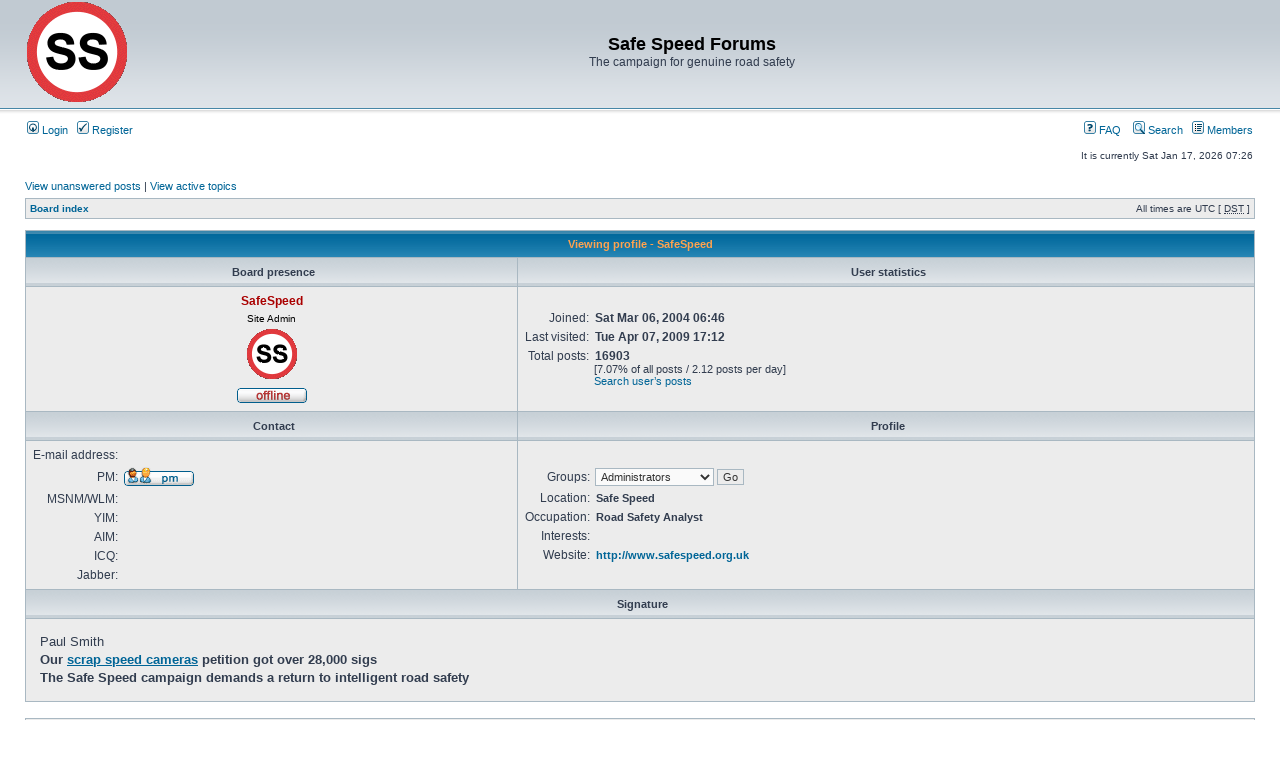

--- FILE ---
content_type: text/html; charset=UTF-8
request_url: http://www.safespeed.org.uk/forum/memberlist.php?mode=viewprofile&u=3&sid=eafad2f6f17ded3d24214856012f904a
body_size: 3930
content:
<!DOCTYPE html PUBLIC "-//W3C//DTD XHTML 1.0 Transitional//EN" "http://www.w3.org/TR/xhtml1/DTD/xhtml1-transitional.dtd">
<html xmlns="http://www.w3.org/1999/xhtml" dir="ltr" lang="en-gb" xml:lang="en-gb">
<head>

<meta http-equiv="content-type" content="text/html; charset=UTF-8" />
<meta http-equiv="content-language" content="en-gb" />
<meta http-equiv="content-style-type" content="text/css" />
<meta http-equiv="imagetoolbar" content="no" />
<meta name="resource-type" content="document" />
<meta name="distribution" content="global" />
<meta name="keywords" content="" />
<meta name="description" content="" />

<title>Safe Speed Forums &bull; Viewing profile - SafeSpeed</title>



<link rel="stylesheet" href="./styles/subsilver2/theme/stylesheet.css" type="text/css" />

<script type="text/javascript">
// <![CDATA[


function popup(url, width, height, name)
{
	if (!name)
	{
		name = '_popup';
	}

	window.open(url.replace(/&amp;/g, '&'), name, 'height=' + height + ',resizable=yes,scrollbars=yes,width=' + width);
	return false;
}

function jumpto()
{
	var page = prompt('Enter the page number you wish to go to:', '');
	var per_page = '';
	var base_url = '';

	if (page !== null && !isNaN(page) && page == Math.floor(page) && page > 0)
	{
		if (base_url.indexOf('?') == -1)
		{
			document.location.href = base_url + '?start=' + ((page - 1) * per_page);
		}
		else
		{
			document.location.href = base_url.replace(/&amp;/g, '&') + '&start=' + ((page - 1) * per_page);
		}
	}
}

/**
* Find a member
*/
function find_username(url)
{
	popup(url, 760, 570, '_usersearch');
	return false;
}

/**
* Mark/unmark checklist
* id = ID of parent container, name = name prefix, state = state [true/false]
*/
function marklist(id, name, state)
{
	var parent = document.getElementById(id);
	if (!parent)
	{
		eval('parent = document.' + id);
	}

	if (!parent)
	{
		return;
	}

	var rb = parent.getElementsByTagName('input');
	
	for (var r = 0; r < rb.length; r++)
	{
		if (rb[r].name.substr(0, name.length) == name)
		{
			rb[r].checked = state;
		}
	}
}



// ]]>
</script>
</head>
<body class="ltr">

<a name="top"></a>

<div id="wrapheader">

	<div id="logodesc">
		<table width="100%" cellspacing="0">
		<tr>
			<td><a href="./index.php?sid=06b857225e0335f35e4a2da7aa61a040"><img src="./styles/subsilver2/imageset/ss_logo.gif" width="100" height="100" alt="" title="" /></a></td>
			<td width="100%" align="center"><h1>Safe Speed Forums</h1><span class="gen">The campaign for genuine road safety</span></td>
		</tr>
		</table>
	</div>

	<div id="menubar">
		<table width="100%" cellspacing="0">
		<tr>
			<td class="genmed">
				<a href="./ucp.php?mode=login&amp;sid=06b857225e0335f35e4a2da7aa61a040"><img src="./styles/subsilver2/theme/images/icon_mini_login.gif" width="12" height="13" alt="*" /> Login</a>&nbsp; &nbsp;<a href="./ucp.php?mode=register&amp;sid=06b857225e0335f35e4a2da7aa61a040"><img src="./styles/subsilver2/theme/images/icon_mini_register.gif" width="12" height="13" alt="*" /> Register</a>
					
			</td>
			<td class="genmed" align="right">
				<a href="./faq.php?sid=06b857225e0335f35e4a2da7aa61a040"><img src="./styles/subsilver2/theme/images/icon_mini_faq.gif" width="12" height="13" alt="*" /> FAQ</a>
				&nbsp; &nbsp;<a href="./search.php?sid=06b857225e0335f35e4a2da7aa61a040"><img src="./styles/subsilver2/theme/images/icon_mini_search.gif" width="12" height="13" alt="*" /> Search</a>&nbsp; &nbsp;<a href="./memberlist.php?sid=06b857225e0335f35e4a2da7aa61a040"><img src="./styles/subsilver2/theme/images/icon_mini_members.gif" width="12" height="13" alt="*" /> Members</a>
			</td>
		</tr>
		</table>
	</div>

	<div id="datebar">
		<table width="100%" cellspacing="0">
		<tr>
			<td class="gensmall"></td>
			<td class="gensmall" align="right">It is currently Sat Jan 17, 2026 07:26<br /></td>
		</tr>
		</table>
	</div>

</div>

<div id="wrapcentre">

	
	<p class="searchbar">
		<span style="float: left;"><a href="./search.php?search_id=unanswered&amp;sid=06b857225e0335f35e4a2da7aa61a040">View unanswered posts</a> | <a href="./search.php?search_id=active_topics&amp;sid=06b857225e0335f35e4a2da7aa61a040">View active topics</a></span>
		
	</p>
	

	<br style="clear: both;" />

	<table class="tablebg" width="100%" cellspacing="1" cellpadding="0" style="margin-top: 5px;">
	<tr>
		<td class="row1">
			<p class="breadcrumbs"><a href="./index.php?sid=06b857225e0335f35e4a2da7aa61a040">Board index</a></p>
			<p class="datetime">All times are UTC [ <abbr title="Daylight Saving Time">DST</abbr> ]</p>
		</td>
	</tr>
	</table>

	<br />

<div id="pagecontent">

	<form method="post" action="./memberlist.php?mode=group&amp;sid=06b857225e0335f35e4a2da7aa61a040">

	<table class="tablebg" width="100%" cellspacing="1">
	<tr>
		<th colspan="2" nowrap="nowrap">Viewing profile - SafeSpeed</th>
	</tr>
	<tr>
		<td class="cat" width="40%" align="center"><h4>Board presence</h4></td>
		<td class="cat" width="60%" align="center"><h4>User statistics</h4></td>
	</tr>
	<tr>
		<td class="row1" align="center">

			<table cellspacing="1" cellpadding="2" border="0">
			
			<tr>
				<td align="center"><b class="gen" style="color: #AA0000">SafeSpeed</b></td>
			</tr>
			
				<tr>
					<td class="postdetails" align="center">Site Admin</td>
				</tr>
			
				<tr>
					<td align="center"><img src="http://www.safespeed.org.uk/ss50.gif" width="50" height="50" alt="User avatar" /></td>
				</tr>
			
			<tr>
				<td align="center"><img src="./styles/subsilver2/imageset/en/icon_user_offline.gif" alt="Offline" title="Offline" /></td>
			</tr>
			
			</table>
		</td>
		<td class="row1">
			<table width="100%" cellspacing="1" cellpadding="2" border="0">
			<tr>
				<td class="gen" align="right" nowrap="nowrap">Joined: </td>
				<td width="100%"><b class="gen">Sat Mar 06, 2004 06:46</b></td>
			</tr>
			<tr>
				<td class="gen" align="right" nowrap="nowrap">Last visited: </td>
				<td width="100%"><b class="gen">Tue Apr 07, 2009 17:12</b></td>
			</tr>
			
			<tr>
				<td class="gen" align="right" valign="top" nowrap="nowrap">Total posts: </td>
				<td><b class="gen">16903</b><span class="genmed"><br />[7.07% of all posts / 2.12 posts per day]<br /><a href="./search.php?author_id=3&amp;sr=posts&amp;sid=06b857225e0335f35e4a2da7aa61a040">Search user’s posts</a></span></td>
			</tr>
			
			</table>
		</td>
	</tr>
	<tr>
		<td class="cat" align="center"><h4>Contact</h4></td>
		<td class="cat" align="center"><h4>Profile</h4></td>
	</tr>
	<tr>
		<td class="row1">
			<table width="100%" cellspacing="1" cellpadding="2" border="0">
			<tr>
				<td class="gen" align="right" nowrap="nowrap">E-mail address: </td>
				<td width="100%"></td>
			</tr>
			
				<tr>
					<td class="gen" nowrap="nowrap" align="right">PM: </td>
					<td><a href="./ucp.php?i=pm&amp;mode=compose&amp;u=3&amp;sid=06b857225e0335f35e4a2da7aa61a040"><img src="./styles/subsilver2/imageset/en/icon_contact_pm.gif" alt="Send private message" title="Send private message" /></a></td>
				</tr>
			
			<tr>
				<td class="gen" nowrap="nowrap" align="right">MSNM/WLM: </td>
				<td></td>
			</tr>
			<tr>
				<td class="gen" nowrap="nowrap" align="right">YIM: </td>
				<td></td>
			</tr>
			<tr>
				<td class="gen" nowrap="nowrap" align="right">AIM: </td>
				<td></td>
			</tr>
			<tr>
				<td class="gen" nowrap="nowrap" align="right">ICQ: </td>
				<td></td>
			</tr>
			<tr>
				<td class="gen" nowrap="nowrap" align="right">Jabber: </td>
				<td></td>
			</tr>
			</table>
		</td>
		<td class="row1">
			<table cellspacing="1" cellpadding="2" border="0">
			<tr>
				<td class="gen" align="right" nowrap="nowrap">Groups: </td>
				<td><select name="g"><option value="9063" selected="selected">Administrators</option><option value="9067">Forum Admin Team</option><option value="9062">Global moderators</option><option value="9060">Registered users</option><option value="1468">Technical</option></select> <input class="btnlite" type="submit" name="submit" value="Go" /></td>
			</tr>
			<tr>
				<td class="gen" align="right" nowrap="nowrap">Location: </td>
				<td><b class="genmed">Safe Speed</b></td>
			</tr>
			
			<tr>
				<td class="gen" align="right" nowrap="nowrap">Occupation: </td>
				<td><b class="genmed">Road Safety Analyst</b></td>
			</tr>
			<tr>
				<td class="gen" align="right" nowrap="nowrap">Interests: </td>
				<td></td>
			</tr>
			<tr>
				<td class="gen" align="right" nowrap="nowrap">Website: </td>
				<td><b><a class="genmed" href="http://www.safespeed.org.uk">http://www.safespeed.org.uk</a></b></td>
			</tr>
			
			</table>
		</td>
	</tr>
	
		<tr>
			<td class="cat" colspan="2" align="center"><h4>Signature</h4></td>
		</tr>
		<tr>
			<td class="row1" colspan="2"><div class="postbody" style="padding: 10px;">Paul Smith
<br /><span style="font-weight: bold">Our <a href="http://petitions.pm.gov.uk/scrapcam" class="postlink"><span style="text-decoration: underline">scrap speed cameras</span></a> petition got over 28,000 sigs<br />The Safe Speed campaign demands a return to intelligent road safety</span></div></td>
		</tr>
	
	</table>

	</form>

</div>

<br clear="all" />

<table class="tablebg" width="100%" cellspacing="1" cellpadding="0" style="margin-top: 5px;">
	<tr>
		<td class="row1">
			<p class="breadcrumbs"><a href="./index.php?sid=06b857225e0335f35e4a2da7aa61a040">Board index</a></p>
			<p class="datetime">All times are UTC [ <abbr title="Daylight Saving Time">DST</abbr> ]</p>
		</td>
	</tr>
	</table>

<br clear="all" />

<div style="float: right;">
	<form method="post" name="jumpbox" action="./viewforum.php?sid=06b857225e0335f35e4a2da7aa61a040" onsubmit="if(document.jumpbox.f.value == -1){return false;}">

	<table cellspacing="0" cellpadding="0" border="0">
	<tr>
		<td nowrap="nowrap"><span class="gensmall">Jump to:</span>&nbsp;<select name="f" onchange="if(this.options[this.selectedIndex].value != -1){ document.forms['jumpbox'].submit() }">

		
			<option value="-1">Select a forum</option>
		<option value="-1">------------------</option>
			<option value="49">Discussion Forums</option>
		
			<option value="47">&nbsp; &nbsp;Forum Rules of Conduct</option>
		
			<option value="5">&nbsp; &nbsp;Speed, Safety, Driving and The Law</option>
		
			<option value="23">&nbsp; &nbsp;Improving Road Safety</option>
		
			<option value="13">&nbsp; &nbsp;General Chat</option>
		
			<option value="8">&nbsp; &nbsp;Campaigning</option>
		
			<option value="25">&nbsp; &nbsp;Brainstorming</option>
		
			<option value="11">&nbsp; &nbsp;What's New, Announcements, Technical and Administration</option>
		
			<option value="31">&nbsp; &nbsp;Help! I'm being prosecuted!</option>
		
			<option value="50">News</option>
		
			<option value="14">&nbsp; &nbsp;Road Safety, Speed Camera and Policy News</option>
		
			<option value="65">&nbsp; &nbsp;Safe Speed in the News &amp; Media from Jan 2016</option>
		
			<option value="16">&nbsp; &nbsp;Safe Speed in the News and Media</option>
		
			<option value="51">Specific road user groups</option>
		
			<option value="34">&nbsp; &nbsp;Cycling</option>
		
			<option value="38">&nbsp; &nbsp;Motorcycling</option>
		
			<option value="39">&nbsp; &nbsp;Trucking</option>
		
			<option value="52">Local Forums</option>
		
			<option value="22">&nbsp; &nbsp;Highlands Issues</option>
		
			<option value="24">&nbsp; &nbsp;CSCP Refugees</option>
		
			<option value="29">&nbsp; &nbsp;Roadpeace North West</option>
		
			<option value="53">Special Forums</option>
		
			<option value="19">&nbsp; &nbsp;The Clubhouse - members only</option>
		
			<option value="9">&nbsp; &nbsp;Polls</option>
		
			<option value="33">&nbsp; &nbsp;Technical</option>
		
			<option value="36">&nbsp; &nbsp;Near Misses and Crashes</option>
		
			<option value="54">All About Safe Speed</option>
		
			<option value="4">&nbsp; &nbsp;Pages</option>
		
			<option value="3">&nbsp; &nbsp;Opinions</option>
		
			<option value="2">&nbsp; &nbsp;Claims</option>
		
			<option value="17">&nbsp; &nbsp;Honesty and Accuracy Queries</option>
		
			<option value="18">&nbsp; &nbsp;Challenges</option>
		
			<option value="55">Paul Remembrance</option>
		
			<option value="43">&nbsp; &nbsp;Paul Smith, RIP</option>
		

		</select>&nbsp;<input class="btnlite" type="submit" value="Go" /></td>
	</tr>
	</table>

	</form>
</div>


</div>

<div id="wrapfooter">
	
	<span class="copyright">Powered by <a href="http://www.phpbb.com/">phpBB</a>&reg; Forum Software &copy; phpBB Group
	<br /><bdo dir="ltr">[ Time : 0.024s | 13 Queries | GZIP : Off ]</bdo></span>
</div>

</body>
</html>